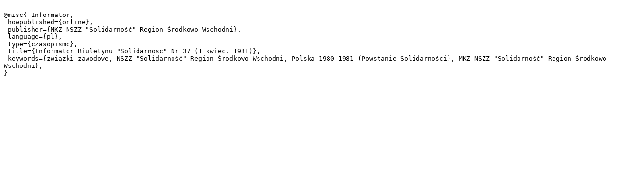

--- FILE ---
content_type: text/plain;charset=utf-8
request_url: https://bc.umcs.pl/dlibra/dlibra.bib?type=e&id=2869
body_size: 403
content:

@misc{_Informator,
 howpublished={online},
 publisher={MKZ NSZZ "Solidarność" Region Środkowo-Wschodni},
 language={pl},
 type={czasopismo},
 title={Informator Biuletynu "Solidarność" Nr 37 (1 kwiec. 1981)},
 keywords={związki zawodowe, NSZZ "Solidarność" Region Środkowo-Wschodni, Polska 1980-1981 (Powstanie Solidarności), MKZ NSZZ "Solidarność" Region Środkowo-Wschodni},
}
